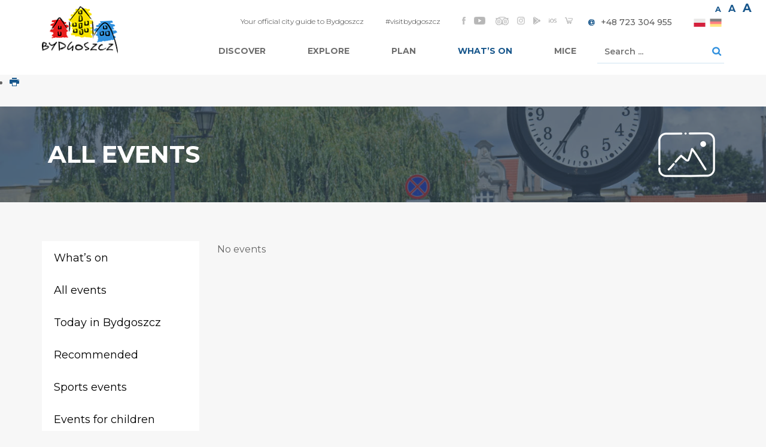

--- FILE ---
content_type: text/html; charset=utf-8
request_url: https://visitbydgoszcz.pl/en/what-s-on/all-events/eventsbyday/2021/9/1/-
body_size: 15315
content:
<!DOCTYPE html><html lang="pl-pl"><head><base href="https://visitbydgoszcz.pl/en/what-s-on/all-events/eventsbyday/2021/9/1/-" /><meta http-equiv="content-type" content="text/html; charset=utf-8" /><meta name="keywords" content="Bydgoszcz, tourism, official, visit, attractions, guides, hotels, sightseeing" /><meta name="rights" content="Turystyka Bydgoszcz, Bydgoskie Centrum Informacji" /><meta name="robots" content="noindex,nofollow" /><meta name="x-ua-compatible" content="IE=edge,chrome=1" /><meta name="description" content="Bydgoszcz, Official Tourism Website, visitbydgoszcz.pl" /><title>All events - Bydgoszcz, Official Tourism Website, visitbydgoszcz.pl</title><link href="https://visitbydgoszcz.pl/index.php?option=com_jevents&amp;task=modlatest.rss&amp;format=feed&amp;type=rss&amp;Itemid=859&amp;modid=0" rel="alternate" type="application/rss+xml" title="RSS 2.0" /><link href="https://visitbydgoszcz.pl/index.php?option=com_jevents&amp;task=modlatest.rss&amp;format=feed&amp;type=atom&amp;Itemid=859&amp;modid=0" rel="alternate" type="application/atom+xml" title="Atom 1.0" /><link href="/favicon.ico" rel="shortcut icon" type="image/vnd.microsoft.icon" /><link href="https://visitbydgoszcz.pl/en/component/search/?Itemid=859&amp;task=day.listevents&amp;year=2021&amp;month=9&amp;day=1&amp;format=opensearch" rel="search" title="Search Bydgoszcz, Official Tourism Website, visitbydgoszcz.pl" type="application/opensearchdescription+xml" /><link href="/components/com_jevents/assets/css/eventsadmin.css?3.4.48" rel="stylesheet" type="text/css" /><link href="/components/com_jevents/views/geraint/assets/css/events_css.css?3.4.48" rel="stylesheet" type="text/css" /><link href="/plugins/system/jce/css/content.css?badb4208be409b1335b815dde676300e" rel="stylesheet" type="text/css" /><link href="https://fonts.googleapis.com/css?family=Montserrat:100,200,300,300i,400,500,600,700,800,900&amp;subset=latin-ext" rel="stylesheet" type="text/css" /><link href="https://cdnjs.cloudflare.com/ajax/libs/slick-carousel/1.9.0/slick.min.css" rel="stylesheet" type="text/css" /><link rel="stylesheet" href="/media/com_jchoptimize/assets/gz/743b0d96b9df6916eba34c9c3b0609df.css" /><link href="https://visitbydgoszcz.pl/media/com_acymailing/css/module_custom.css?v=1641898137" rel="stylesheet" type="text/css" /><link href="https://visitbydgoszcz.pl/components/com_adsmanager/css/adsmanager.css" rel="stylesheet" type="text/css" /><link href="/components/com_jevents/views/geraint/assets/css/modstyle.css?3.4.48" rel="stylesheet" type="text/css" /><link rel="stylesheet" href="/media/com_jchoptimize/assets/gz/3c99dd3d59a4eae13a301c2f136a222a.css" /><link href="/modules/mod_djmegamenu/assets/css/animations.css?v=4.0.0.pro" rel="stylesheet" type="text/css" /><link href="/modules/mod_djmegamenu/mobilethemes/light/djmobilemenu.css?v=4.0.0.pro" rel="stylesheet" type="text/css" /><link href="/media/mod_falang/css/template.css" rel="stylesheet" type="text/css" /><link href="/plugins/system/gdpr/assets/css/cookieconsent.min.css" rel="stylesheet" type="text/css" /><link href="/plugins/system/gdpr/assets/css/cookieconsent.xtd.min.css" rel="stylesheet" type="text/css" /><link href="/plugins/system/gdpr/assets/css/jquery.fancybox.min.css" rel="stylesheet" type="text/css" /><style type="text/css">.dj-hideitem,li.item-868,li.item-835,li.item-836,li.item-837,li.item-838,li.item-839,li.item-844,li.item-851,li.item-852,li.item-853,li.item-854,li.item-855,li.item-856,li.item-860{display:none !important}div.mod_search88 input[type="search"]{width:auto}@media (min-width:980px){#dj-megamenu276mobile{display:none}}@media (max-width:979px){#dj-megamenu276,#dj-megamenu276sticky,#dj-megamenu276placeholder{display:none !important}}div.cc-window.cc-floating{max-width:24em}@media(max-width:639px){div.cc-window.cc-floating:not(.cc-center){max-width:none}}div.cc-window,span.cc-cookie-settings-toggler{font-size:16px}div.cc-revoke{font-size:16px}div.cc-settings-label,span.cc-cookie-settings-toggle{font-size:14px}div.cc-window.cc-banner{padding:1em 1.8em}div.cc-window.cc-floating{padding:2em 1.8em}input.cc-cookie-checkbox+span:before,input.cc-cookie-checkbox+span:after{border-radius:1px}div.cc-center,div.cc-floating,div.cc-checkbox-container,div.gdpr-fancybox-container div.fancybox-content,ul.cc-cookie-category-list li,fieldset.cc-service-list-title legend{border-radius:10px}div.cc-window a.cc-btn{border-radius:5px}div.cc-checkboxes-container input.cc-cookie-checkbox+span,fieldset.cc-cookie-list-title .gdpr_cookie_switcher label.gdpr_onoffswitch-label{border-radius:15px}div.cc-checkboxes-container input.cc-cookie-checkbox+span::before{border-radius:10px;height:14px;bottom:2px;width:14px}fieldset.cc-cookie-list-title .gdpr_cookie_switcher span.gdpr_onoffswitch-switch{border-radius:10px;height:14px;top:2px;right:3px}fieldset.cc-cookie-list-title .gdpr_onoffswitchcookie.gdpr_cookie_switcher.disabled .gdpr_onoffswitch-switch{right:25px}div.cc-checkboxes-container input.cc-cookie-checkbox:checked+span::before{left:8px}div.cc-checkboxes-container input.cc-cookie-checkbox+span::before{left:3px}</style> <script type="application/json" class="joomla-script-options new">{"csrf.token":"cef860dfa0b93a29d7ae924ee617f553","system.paths":{"root":"","base":""}}</script> <!--[if lt IE 9]><script src="/media/system/js/html5fallback.js?75ba691d131b79bf8a7a7bfdc8d0ab61" type="text/javascript"></script><![endif]--><link rel="alternate" href="https://visitbydgoszcz.pl/pl/dzieje-sie/wszystkie-wydarzenia" hreflang="pl" /><link rel="alternate" href="https://visitbydgoszcz.pl/pl/dzieje-sie/wszystkie-wydarzenia" hreflang="x-default" /><link rel="alternate" href="https://visitbydgoszcz.pl/en/what-s-on/all-events" hreflang="en" /><meta content="width=device-width, initial-scale=1, shrink-to-fit=no" name="viewport"><!--[if lte IE 8]>
		<script src="http://html5shim.googlecode.com/svn/trunk/html5.js"></script>
			<![endif]--> <script src="/media/com_jchoptimize/assets/gz/6e8e567574e8cfa82768d95760ea57a5.js"></script> <script src="https://visitbydgoszcz.pl/media/juloalib/js/noconflict.js" type="text/javascript"></script> <script src="/media/com_jchoptimize/assets/gz/abf503295b3b21ae7b95abb24fd39b4a.js"></script> <script src="/components/com_jevents/assets/js/jQnc.js?3.4.48" type="text/javascript"></script> <script src="/components/com_jevents/assets/js/view_detailJQ.js?3.4.48" type="text/javascript"></script> <script src="https://cdnjs.cloudflare.com/ajax/libs/slick-carousel/1.9.0/slick.min.js" type="text/javascript"></script> <script src="/media/com_jchoptimize/assets/gz/1ec93f9bb8dbe3db6568d790ce1c77ce.js"></script> <script src="https://kit.fontawesome.com/99cdf9e162.js" type="text/javascript"></script> <script src="https://visitbydgoszcz.pl/media/com_acymailing/js/acymailing_module.js?v=5104" type="text/javascript" async="async"></script> <script type="text/javascript">checkJQ();var display=7;jQuery(document).ready(function($){var show=false;$("#customFixed .dismiss").on("click",function(e){e.preventDefault();$("#customFixed").hide();});if(display>0){if(getCookie("customFixed")==1){show=false;}else{setCookie("customFixed",1,display);}}
if(show){$("#customFixed").show();}});function setCookie(cname,cvalue,exdays){var d=new Date();d.setTime(d.getTime()+(exdays*24*60*60*1000));var expires="expires="+d.toUTCString();document.cookie=cname+"="+cvalue+";"+expires+";path=/";}
function getCookie(cname){var name=cname+"=";var decodedCookie=decodeURIComponent(document.cookie);var ca=decodedCookie.split(';');for(var i=0;i<ca.length;i++){var c=ca[i];while(c.charAt(0)==' '){c=c.substring(1);}
if(c.indexOf(name)==0){return c.substring(name.length,c.length);}}
return"";}
if(typeof acymailingModule=='undefined'){var acymailingModule=[];}
acymailingModule['emailRegex']=/^[a-z0-9!#$%&\'*+\/=?^_`{|}~-]+(?:\.[a-z0-9!#$%&\'*+\/=?^_`{|}~-]+)*\@([a-z0-9-]+\.)+[a-z0-9]{2,10}$/i;acymailingModule['NAMECAPTION']='Name';acymailingModule['NAME_MISSING']='Please enter your name';acymailingModule['EMAILCAPTION']='E-mail';acymailingModule['VALID_EMAIL']='Please enter a valid e-mail address';acymailingModule['ACCEPT_TERMS']='Please check the Terms and Conditions';acymailingModule['CAPTCHA_MISSING']='The captcha is invalid, please try again';acymailingModule['NO_LIST_SELECTED']='Please select the lists you want to subscribe to';function fetchMoreLatestEvents(modid,direction)
{jQuery.ajax({type:'POST',dataType:'json',url:"https://visitbydgoszcz.pl/index.php?option=com_jevents&ttoption=com_jevents&typeaheadtask=gwejson&file=fetchlatestevents&path=module&folder=mod_jevents_latest&token=cef860dfa0b93a29d7ae924ee617f553",data:{'json':JSON.stringify({'modid':modid,'direction':direction})},contentType:"application/x-www-form-urlencoded; charset=utf-8",scriptCharset:"utf-8"}).done(function(data){jQuery("#mod_events_latest_"+modid+"_data").replaceWith(data.html);try{document.getElementById("mod_events_latest_"+modid+"_data").parentNode.scrollIntoView({block:"start",behavior:"smooth"});}
catch(e){}}).fail(function(x){alert('fail '+x);});}
(function(){var cb=function(){var add=function(css,id){if(document.getElementById(id))return;var l=document.createElement('link');l.rel='stylesheet';l.id=id;l.href=css;var h=document.getElementsByTagName('head')[0];h.appendChild(l);}
add('/media/djextensions/css/animate.min.css','animate_min_css');add('/media/djextensions/css/animate.ext.css','animate_ext_css');};var raf=requestAnimationFrame||mozRequestAnimationFrame||webkitRequestAnimationFrame||msRequestAnimationFrame;if(raf)raf(cb);else window.addEventListener('load',cb);})();var gdprConfigurationOptions={complianceType:'opt-out',cookieConsentLifetime:365,cookieConsentSamesitePolicy:'',cookieConsentSecure:0,disableFirstReload:1,blockJoomlaSessionCookie:1,blockExternalCookiesDomains:1,externalAdvancedBlockingModeCustomAttribute:'',allowedCookies:'',blockCookieDefine:1,autoAcceptOnNextPage:0,revokable:1,lawByCountry:0,checkboxLawByCountry:0,blockPrivacyPolicy:0,cacheGeolocationCountry:1,countryAcceptReloadTimeout:1000,usaCCPARegions:null,dismissOnScroll:0,dismissOnTimeout:0,containerSelector:'html',hideOnMobileDevices:0,autoFloatingOnMobile:1,autoFloatingOnMobileThreshold:1024,autoRedirectOnDecline:0,autoRedirectOnDeclineLink:'',showReloadMsg:0,showReloadMsgText:'Zachowuję zmiany i przeładowuję stronę',defaultClosedToolbar:0,toolbarLayout:'basic-close-header',toolbarTheme:'edgeless',toolbarButtonsTheme:'decline_first',revocableToolbarTheme:'basic',toolbarPosition:'center',toolbarCenterTheme:'extended',revokePosition:'revoke-bottom',toolbarPositionmentType:1,positionCenterSimpleBackdrop:1,positionCenterBlurEffect:0,preventPageScrolling:1,popupEffect:'fade',popupBackground:'#ffffff',popupText:'#545454',popupLink:'#545454',buttonBackground:'#337ab7',buttonBorder:'#000000',buttonText:'#ffffff',highlightOpacity:'100',highlightBackground:'#ffffff',highlightBorder:'#000000',highlightText:'#000000',highlightDismissBackground:'#333333',highlightDismissBorder:'#ffffff',highlightDismissText:'#ffffff',hideRevokableButton:0,hideRevokableButtonOnscroll:0,customRevokableButton:0,customRevokableButtonAction:0,headerText:'Cookies used on the website!',messageText:'This website uses cookies to ensure you get the best experience on our website.',denyMessageEnabled:0,denyMessage:'<address>Odrzuciłeś zgodę na wykorzystywanie plików cookie. Rozważ umożliwienie wykorzystywania plików cookie, w celu najlepszego użytkowania strony.&nbsp;</address>',placeholderBlockedResources:0,placeholderBlockedResourcesAction:'accept',placeholderBlockedResourcesText:'You must accept cookies and reload the page to view this content',placeholderIndividualBlockedResourcesText:'You must accept cookies from {domain} and reload the page to view this content',placeholderIndividualBlockedResourcesAction:0,placeholderOnpageUnlock:0,scriptsOnpageUnlock:0,dismissText:'Rozumiem',allowText:'Allow cookies',denyText:'Decline',cookiePolicyLinkText:'Cookie policy',cookiePolicyLink:'https://visitbydgoszcz.pl/pl/polityka-prywatnosci',cookiePolicyRevocableTabText:'Cookie policy',privacyPolicyLinkText:'Privacy policy',privacyPolicyLink:'https://visitbydgoszcz.pl/pl/polityka-prywatnosci',enableGdprBulkConsent:0,enableCustomScriptExecGeneric:0,customScriptExecGeneric:'',categoriesCheckboxTemplate:'cc-checkboxes-filled',toggleCookieSettings:1,toggleCookieSettingsText:'<span class="cc-cookie-settings-toggle">Settings <span class="cc-cookie-settings-toggler">&#x25EE;</span></span>',toggleCookieSettingsButtonBackground:'#fffcfc',toggleCookieSettingsButtonBorder:'#000000',toggleCookieSettingsButtonText:'#000000',showLinks:1,blankLinks:'_blank',autoOpenPrivacyPolicy:0,openAlwaysDeclined:1,cookieSettingsLabel:'Cookie settings',cookieSettingsDesc:'Wybierz, które Cookies chcesz wyłączyć.',cookieCategory1Enable:1,cookieCategory1Name:'Necessary',cookieCategory1Locked:1,cookieCategory2Enable:1,cookieCategory2Name:'Website settings',cookieCategory2Locked:0,cookieCategory3Enable:1,cookieCategory3Name:'Statistics',cookieCategory3Locked:0,cookieCategory4Enable:0,cookieCategory4Name:'Marketing',cookieCategory4Locked:0,cookieCategoriesDescriptions:{categoryReadMore:'Show details',cat1:'Necessary cookies help make a website usable by enabling basic functions like page navigation and access to secure areas of the website. The website cannot function properly without these cookies.',cat2:'Preference cookies enable a website to remember information that changes the way the website behaves or looks, like your preferred language or the region that you are in.',cat3:'Statistic cookies help website owners to understand how visitors interact with websites by collecting and reporting information anonymously.',cat4:'<p>Marketing cookies are used to track visitors across websites. The intention is to display ads that are relevant and engaging for the individual user and thereby more valuable for publishers and third party advertisers.</p>'},alwaysReloadAfterCategoriesChange:0,preserveLockedCategories:0,reloadOnfirstDeclineall:1,trackExistingCheckboxSelectors:'',trackExistingCheckboxConsentLogsFormfields:'name,email,subject,message',allowallShowbutton:0,allowallText:'Pozwól na wszystkie',allowallButtonBackground:'#337ab7',allowallButtonBorder:'#030000',allowallButtonText:'#000000',allowallButtonTimingAjax:'fast',includeAcceptButton:0,trackConsentDate:0,optoutIndividualResources:0,blockIndividualResourcesServerside:0,allowallIndividualResources:1,blockLocalStorage:0,blockSessionStorage:0,externalAdvancedBlockingModeTags:'iframe,script,img,source,link',enableCustomScriptExecCategory1:0,customScriptExecCategory1:'',enableCustomScriptExecCategory2:0,customScriptExecCategory2:'',enableCustomScriptExecCategory3:0,customScriptExecCategory3:'',enableCustomScriptExecCategory4:0,customScriptExecCategory4:'',debugMode:0};var gdpr_ajax_livesite='https://visitbydgoszcz.pl/';var gdpr_enable_log_cookie_consent=1;var gdprUseCookieCategories=1;var gdpr_ajaxendpoint_cookie_category_desc='https://visitbydgoszcz.pl/index.php?option=com_gdpr&task=user.getCookieCategoryDescription&format=raw&lang=en';var gdprCookieCategoryDisabled4=1;var gdprJSessCook='816758a08bf04267be2e09fcbbaf0f11';var gdprJSessVal='b8b92a3f3644ae341bebd75da11bb8cf';var gdprJAdminSessCook='5d65322e853aada9a39fe836638d9a9b';var gdprPropagateCategoriesSession=1;var gdprAlwaysPropagateCategoriesSession=1;var gdprFancyboxWidth=700;var gdprFancyboxHeight=800;var gdprCloseText='Close';</script> <script src="/modules/mod_djmegamenu/assets/js/jquery.djmegamenu.js?v=4.0.0.pro" type="text/javascript" defer="defer"></script> <script src="/modules/mod_djmegamenu/assets/js/jquery.djmobilemenu.js?v=4.0.0.pro" type="text/javascript" defer="defer"></script> <script src="/plugins/system/gdpr/assets/js/jquery.fancybox.min.js" type="text/javascript" defer="defer"></script> <script src="/plugins/system/gdpr/assets/js/cookieconsent.min.js" type="text/javascript" defer="defer"></script> <script src="/plugins/system/gdpr/assets/js/init.js" type="text/javascript" defer="defer"></script> </head><body><div class="dj-offcanvas-wrapper"><div class="dj-offcanvas-pusher"><div class="dj-offcanvas-pusher-in"> <script async src="https://www.googletagmanager.com/gtag/js?id=G-5ZRVK32BMJ"></script> <script>window.dataLayer=window.dataLayer||[];function gtag(){dataLayer.push(arguments);}gtag('js',new Date());gtag('config','G-5ZRVK32BMJ');</script> <script>(function(i,s,o,g,r,a,m){i['GoogleAnalyticsObject']=r;i[r]=i[r]||function(){(i[r].q=i[r].q||[]).push(arguments)},i[r].l=1*new Date();a=s.createElement(o),m=s.getElementsByTagName(o)[0];a.async=1;a.src=g;m.parentNode.insertBefore(a,m)})(window,document,'script','//www.google-analytics.com/analytics.js','__gaTracker');__gaTracker('create','UA-8966516-16','auto');__gaTracker('send','pageview');</script> <a class="sr-only sr-only-focusable" href="#main">Przejdź do treści</a> <div id="wrap"> <header><div class="site-wcga"><ul> <li class="site-wcga__item"><a href="#" id="highContrast" title="Zmiana kontrastu" aria-label="Zmiana kontrastu" class="site-wcga__link"><i class="fa fa-adjust"></i></a></li> <li class="site-wcga__item"> <a href="#" id="normalLetters" aria-label="Normal text size" title="Standardowa wielkość czcionki" class="link-letter link-letter--normal">a</a> <a href="#" id="mediumLetters" aria-label="Średnia wielkość czcionki" title="Średnia wielkość czcionki" class="link-letter link-letter--medium">a</a> <a href="#" id="largeLetters" aria-label="Duża wielkość czcionki" title="Duża wielkość czcionki" class="link-letter link-letter--large">a</a> </li> </ul> </div><div class="header-box"><div class="container"> <a href="/" class="logo"><img src="/templates/bci/images/logo.png" alt="Logo BCI"/></a> <img class="ebd" src="/" alt=""> <div class="header-content"><div class="h-top clearfix top-wrap"><div class="float-right"><div class="mobile-wrap-top visible-lg clearfix"><div class="custom hidden-phone float-left" ><div class="h-txt">Your official city guide to Bydgoszcz</div><div class="h-txt">#visitbydgoszcz</div></div><div class="h-txt"><div class="social-box"><div class="custom" ><p><a href="https://www.facebook.com/BydgoskieCentrumInformacji"><img src="/images/ikony_social/fb.png" alt="facebook" /></a> <a href="https://www.youtube.com/channel/UCP9CKZiSHYWoF58god6OnQQ"><img src="/images/ikony_social/youtube2.png" alt="youtube" /></a>&nbsp; <a href="https://www.tripadvisor.com/Attraction_Review-g274823-d3213983-Reviews-Bydgoszcz_Tourist_Information_Centre-Bydgoszcz_Kuyavia_Pomerania_Province_Central.html"><img src="/images/ikony_social/trip.png" alt="tripadvisor" width="22" height="14" /></a> <a href="https://www.instagram.com/visitbydgoszcz/"><img src="/images/ikony_social/instagram-1.png" alt="instagram 1" width="13" height="13" /></a> <a href="https://play.google.com/store/apps/details?id=pl.amistad.treespot.bydgoszcz"><img src="/images/ikony_social/play.png" alt="google play" /></a> <a href="https://itunes.apple.com/pl/app/bydgoszcz-mobilny-przewodnik/id1032331922?mt=8"><img src="/images/ikony_social/ios.png" alt="ios" /></a>&nbsp;<a href="https://sklep.visitbydgoszcz.pl/"><img title="Sklep z bydgoskimi pamiątkami" src="/images/ikony_social/sklep1.png" alt="Sklep z bydgoskimi pamiątkami" /></a></p></div></div></div></div><div class="mobile-wrap-bottom clearfix"><div class="h-txt"><div class="custom" ><p><strong><a href="mailto:info@visitbydgoszcz.pl">@&nbsp;</a> &nbsp;</strong><a href="tel:+48723304955" class="phone">+48 723 304 955</a></p></div></div><div class="h-txt"><div class="mod-languages "><ul class="lang-inline"> <li class="" dir="ltr"> <a href="/pl/dzieje-sie/wszystkie-wydarzenia"> <span>pl</span> <img src="/media/mod_falang/images/pl.png" alt="Polski" title="Polski" /> </a> </li> <li class="" dir="ltr"> <img src="/media/mod_falang/images/de.png" alt="Deutsch" title="Deutsch" style="opacity:0.5" /> </li> </ul> </div> </div> </div> </div> </div><div class="h-bottom"><ul id="dj-megamenu276" class="dj-megamenu dj-megamenu-override horizontalMenu " data-options='{"wrap":null,"animIn":"fadeInUp","animOut":"zoomOut","animSpeed":"normal","openDelay":"250","closeDelay":"500","event":"mouseenter","fixed":"0","offset":"0","theme":"override","direction":"ltr","wcag":"1"}' data-trigger="979"> <li class="dj-up itemid418 first"><a class="dj-up_a  " href="/en/" title="Bydgoszcz Tourism Official Website - Your Travel Guide to Bydgoszcz" ><span >Home</span></a></li><li class="dj-up itemid404 fullsub parent"><a class="dj-up_a  hmenu dj-subcol-no-img" href="/en/discover" title="Discover Bydgoszcz" ><span class="dj-drop" >Discover<em class="arrow" aria-hidden="true"></em></span></a><div class="dj-subwrap  multiple_cols subcols4" style="width: 100%;"><div class="dj-subwrap-in" style="width: 100%;"><div class="dj-subcol hmenu dj-subcol-no-img" style="width:75%"><ul class="dj-submenu"><li class="itemid416 first"><a class=" hmenu dj-subcol-no-img" href="/en/discover/general-information" title="Bydgoszcz, General Information" >General information</a></li></ul></div><div class="dj-subcol hmenu dj-subcol-no-img" style="width:25%"><ul class="dj-submenu"><li class="itemid554 first"><a class=" hmenu dj-subcol-no-img" href="/en/discover/bydgoszcz-surroundings" title="Bydgoszcz Surroundings" >Bydgoszcz surroundings</a></li></ul></div><div class="djsubrow_separator"></div><div class="dj-subcol dj-subcol-no-img" style="width:25%"><ul class="dj-submenu"><li class="itemid851 first separator withmodule"><div class="modules-wrap"><div class="custom" ><ul> <li><a href="/en/discover/general-information" hreflang="en">General information</a></li> <li><a href="/en/discover/1477-history" hreflang="en">The history of Bydgoszcz</a></li> <li><a href="/en/discover/2387-bydgoszcz-specialties" hreflang="en">Bydgoszcz specialties</a></li> <li><a href="/en/discover/2385-culture" hreflang="en">City ​​of culture</a></li> <li><a href="/en/discover/curiosities">Bydgoszcz curiosities</a></li> <li>&nbsp;</li> <li>&nbsp;</li> <li><strong><span style="font-size: 12pt;"><a href="/en/discover/3038-leaflets-bydgoszcz-poland" hreflang="en">Download</a><br /></span></strong></li> </ul></div></div></li></ul></div><div class="dj-subcol dj-subcol-no-img" style="width:75%"><ul class="dj-submenu"><li class="itemid852 first separator withmodule"><div class="modules-wrap"><ul class="category-module"> <li><figure> <a class="mod-articles-category-title " href="/en/discover/news/3882-bydgoszcz-a-travellers-choice-for-2019"><img src="/images/cache/9b52d215002d24efe1c1fc83711b3bde_w340_h170_cp.jpg" alt="" /></a> </figure> <a class="mod-articles-category-title " href="/en/discover/news/3882-bydgoszcz-a-travellers-choice-for-2019">Bydgoszcz, a Travellers' Choice for 2019</a> </li> <li><figure> <a class="mod-articles-category-title " href="/en/what-s-on/major-events-in-2025-in-bydgoszcz"><img src="/images/cache/47ceb9ea92d23e795df3d7ade85ce8d0_w340_h170_cp.jpg" alt="" /></a> </figure> <a class="mod-articles-category-title " href="/en/what-s-on/major-events-in-2025-in-bydgoszcz">Major events in Bydgoszcz in 2026</a> </li> </ul><ul class="category-module"> <li><figure> <a class="mod-articles-category-title " href="/en/discover/bydgoszcz-surroundings/3733-collection-of-antique-pianos"><img src="/images/cache/8a7274f3d518b32ccc556fc0c22943b5_w340_h170_cp.jpg" alt="" /></a> </figure> <a class="mod-articles-category-title " href="/en/discover/bydgoszcz-surroundings/3733-collection-of-antique-pianos">Collection of Antique Pianos</a> </li> </ul> </div></li></ul></div><div style="clear:both;height:0"></div></div></div></li><li class="dj-up itemid405 fullsub parent"><a class="dj-up_a  " href="/en/explore" title="Explore Bydgoszcz &amp; plan your trip with our travel guide" ><span class="dj-drop" >Explore<em class="arrow" aria-hidden="true"></em></span></a><div class="dj-subwrap  multiple_cols subcols8" style="width: 100%;"><div class="dj-subwrap-in" style="width: 100%;"><div class="dj-subcol " style="width:25%"><ul class="dj-submenu"><li class="itemid411 first withmodule"><a href="/en/explore/what-to-see" title="What to see in Bydgoszcz - tourist attractions" >What to see</a><div class="modules-wrap"><ul class="category-module mod-list"> <li> <a class="mod-articles-category-title " href="/en/explore/what-to-see/4192-rother-s-mills">Rother's Mills</a> </li> <li> <a class="mod-articles-category-title " href="/en/explore/what-to-see/1393-bydgoszcz-cathedral">Bydgoszcz Cathedral</a> </li> <li> <a class="mod-articles-category-title " href="/en/explore/what-to-see/1413-mill-island-in-bydgoszcz">Mill Island </a> </li> <li> <a class="mod-articles-category-title " href="/en/explore/what-to-see/2558-man-crossing-the-river">"Man crossing the River" </a> </li> </ul> </div></li></ul></div><div class="dj-subcol " style="width:25%"><ul class="dj-submenu"><li class="itemid412 first withmodule"><a href="/en/explore/what-to-do" title="What to do while in Bydgoszcz - tourist attractions" >What to do</a><div class="modules-wrap"><ul class="category-module mod-list"> <li> <a class="mod-articles-category-title " href="/en/explore/what-to-do/4215-one-day-in-bydgoszcz">One day in Bydgoszcz</a> </li> <li> <a class="mod-articles-category-title " href="/en/weekend-in-bydgoszcz">Visit Bydgoszcz for the weekend!</a> </li> <li> <a class="mod-articles-category-title " href="/en/explore/what-to-do/3897-tourist-attractions-by-the-river">Tourist attractions by the river</a> </li> <li> <a class="mod-articles-category-title " href="/en/explore/what-to-do/2522-exploseum">Learn about the “explosive” history of Bydgoszcz</a> </li> </ul> </div></li></ul></div><div class="dj-subcol " style="width:25%"><ul class="dj-submenu"><li class="itemid415 first withmodule"><a href="/en/explore/attractions-for-children" title="Bydgoszcz, Tourist Attractions for Children" >Attractions for children</a><div class="modules-wrap"><ul class="category-module mod-list"> <li> <a class="mod-articles-category-title " href="/en/explore/attractions-for-children/3693-tourist-attractions-for-children">Tourist attractions for children</a> </li> <li> <a class="mod-articles-category-title " href="/en/explore/attractions-for-children/2500-the-polish-fauna-garden">Zoological Garden</a> </li> <li> <a class="mod-articles-category-title " href="/en/explore/attractions-for-children/2495-lunapark">Entertainment Park</a> </li> <li> <a class="mod-articles-category-title " href="/en/explore/attractions-for-children/2493-lost">The Lost World</a> </li> </ul> </div></li></ul></div><div class="dj-subcol " style="width:25%"><ul class="dj-submenu"><li class="itemid413 first withmodule"><a href="/en/explore/visitor-itineraries" title="Bydgoszcz Visitor Itineraries - tourist routes" >Visitor itineraries</a><div class="modules-wrap"><ul class="category-module mod-list"> <li> <a class="mod-articles-category-title " href="/en/explore/visitor-itineraries/1431-see-the-old-town">See the Old Town</a> </li> <li> <a class="mod-articles-category-title " href="/en/explore/visitor-itineraries/1433-city-centre">Around the City Centre </a> </li> <li> <a class="mod-articles-category-title " href="/en/explore/visitor-itineraries/4159-the-old-polish-bydgoszcz">The Old Polish Bydgoszcz</a> </li> <li> <a class="mod-articles-category-title " href="/en/explore/visitor-itineraries/4160-bydgoszcz-as-klein-berlin">Bydgoszcz as „Klein Berlin”</a> </li> </ul> </div></li></ul></div><div class="djsubrow_separator"></div><div class="dj-subcol " style="width:25%"><ul class="dj-submenu"><li class="itemid853 first separator withmodule"><div class="modules-wrap"><ul class="category-module"> <li><figure> <a class="mod-articles-category-title " href="/en/explore/what-to-see/2580-wolności-square"><img src="/images/cache/6d09e64aca0cb691528758dabf8329d2_w340_h170_cp.jpg" alt="" /></a> </figure> <a class="mod-articles-category-title " href="/en/explore/what-to-see/2580-wolności-square">Wolności Square</a> </li> </ul> </div></li></ul></div><div class="dj-subcol " style="width:25%"><ul class="dj-submenu"><li class="itemid854 first separator withmodule"><div class="modules-wrap"><ul class="category-module"> <li><figure> <a class="mod-articles-category-title " href="/en/explore/what-to-do/3690-escape-room-phenomenon-of-a-secretful-place-2"><img src="/images/cache/eaba6683b7a0a02c1abbbfd9f1ddd5ae_w340_h170_cp.jpg" alt="" /></a> </figure> <a class="mod-articles-category-title " href="/en/explore/what-to-do/3690-escape-room-phenomenon-of-a-secretful-place-2">Escape room – phenomenon of a secretful place</a> </li> </ul> </div></li></ul></div><div class="dj-subcol " style="width:25%"><ul class="dj-submenu"><li class="itemid855 first separator withmodule"><div class="modules-wrap"><ul class="category-module"> <li><figure> <a class="mod-articles-category-title " href="/en/explore/attractions-for-children/2493-lost"><img src="/images/cache/29931cf8e88a15b98d11902eab0a3448_w340_h170_cp.jpg" alt="" /></a> </figure> <a class="mod-articles-category-title " href="/en/explore/attractions-for-children/2493-lost">The Lost World</a> </li> </ul> </div></li></ul></div><div class="dj-subcol " style="width:25%"><ul class="dj-submenu"><li class="itemid856 first separator withmodule"><div class="modules-wrap"><ul class="category-module"> <li><figure> <a class="mod-articles-category-title " href="/en/explore/visitor-itineraries/4328-art-nouveau-in-bydgoszcz"><img src="/images/cache/ef5704ff70a2a8c4385aa5badb340ba7_w340_h170_cp.jpg" alt="Tenement house at 10 Libelta Street in Bydgoszcz" /></a> </figure> <a class="mod-articles-category-title " href="/en/explore/visitor-itineraries/4328-art-nouveau-in-bydgoszcz">Art Nouveau in Bydgoszcz </a> </li> </ul> </div></li></ul></div><div style="clear:both;height:0"></div></div></div></li><li class="dj-up itemid407 fullsub parent"><a class="dj-up_a  " href="/en/plan" title="Plan your trip to Bydgoszcz" ><span class="dj-drop" >Plan<em class="arrow" aria-hidden="true"></em></span></a><div class="dj-subwrap  multiple_cols subcols4" style="width: 100%;"><div class="dj-subwrap-in" style="width: 100%;"><div class="dj-subcol " style="width:25%"><ul class="dj-submenu"><li class="itemid857 first separator withmodule"><a tabindex="0">Plan your stay</a><div class="modules-wrap"><div class="custom" ><ul> <li><a href="/en/plan/getting-here">Getting here</a></li> <li><a href="/en/plan/moving-around">Getting around</a></li> <li><a href="/en/places/46-transport">Parking &amp; transport</a></li> <li><a href="/en/places/100-informacja-turystyczna/535-bydgoskie-centrum-informacji">Tourist Information</a></li> <li><a href="/en/places">All places</a></li> </ul></div></div></li></ul></div><div class="dj-subcol " style="width:25%"><ul class="dj-submenu"><li class="itemid858 first separator withmodule"><a tabindex="0">Tourist attractions</a><div class="modules-wrap"><div class="custom" ><ul> <li><a href="/en/places/118-top15">TOP 15</a></li> <li><a href="/en/places/88-muzea-i-galerie">Museums &amp; Galleries</a></li> <li><a href="/en/places/90-zabytkowe-koscioly">Historic churches</a></li> <li><a href="/en/places/116-zabytki-hydrotechniki">Hydrotechnical sites</a></li> <li><a href="/en/places/58-dla-dzieci">For children</a></li> <li><a href="/en/places/41-murale">Street art</a></li> <li><a href="/en/places/89-parki-i-pomniki-przyrody">Parks &amp; gardens</a></li> </ul></div></div></li></ul></div><div class="dj-subcol " style="width:25%"><ul class="dj-submenu"><li class="itemid452 first withmodule"><a href="/en/places/1-noclegi" title="Hotels in Bydgoszcz, Accomodation" >Where to sleep</a><div class="modules-wrap"><div class="juloawrapper"><div class='row-fluid adsmanager_box_module_2'><table class='table table-striped' width="100%"> <tr align="center"> <td><div class='text-center'><a href='/en/places/103-hotele/1071-hotel-best-inn?rootid=1'><img src='/images/cache/6b5216655d318546634ed8a83183ee13_w340_h170_cp.jpg' alt="Hotel Best Inn " border='0' /></a></div><h4 class='text-center no-margin-top'><a href='/en/places/103-hotele/1071-hotel-best-inn?rootid=1'>Hotel Best Inn </a><span class='adsmanager-cat'>(Accommodation / Hotels***)</span></h4></td> </tr> </table> </div> </div></div></li></ul></div><div class="dj-subcol " style="width:25%"><ul class="dj-submenu"><li class="itemid453 first withmodule"><a href="/en/places/125-gastronomia" title="Restaurants in Bydgoszcz" >Where to eat</a><div class="modules-wrap"><div class="juloawrapper"><div class='row-fluid adsmanager_box_module_2'><table class='table table-striped' width="100%"> <tr align="center"> <td><div class='text-center'><a href='/en/places/104-kuchnia-europejska/346-bolero-holiday-inn?rootid=125'><img src='/images/cache/e7596a5ddb0acdc5b1314258e80f39b1_w340_h170_cp.jpg' alt="Bolero (Holiday Inn)" border='0' /></a></div><h4 class='text-center no-margin-top'><a href='/en/places/104-kuchnia-europejska/346-bolero-holiday-inn?rootid=125'>Bolero (Holiday Inn)</a></h4></td> </tr> </table> </div> </div></div></li></ul></div><div style="clear:both;height:0"></div></div></div></li><li class="dj-up itemid409 active fullsub parent"><a class="dj-up_a active dj-subcol-happens" href="/en/what-s-on" title="What's on in Bydgoszcz - Events Calendar" ><span class="dj-drop" >What’s on<em class="arrow" aria-hidden="true"></em></span></a><div class="dj-subwrap  multiple_cols subcols6" style="width: 100%;"><div class="dj-subwrap-in" style="width: 100%;"><div class="dj-subcol dj-subcol-happens" style="width:25%"><ul class="dj-submenu"><li class="itemid859 first current active"><a class="active dj-subcol-happens" href="/en/what-s-on/all-events" >All events</a></li></ul></div><div class="dj-subcol dj-subcol-happens" style="width:25%"><ul class="dj-submenu"><li class="itemid459 first"><a class=" dj-subcol-happens" href="/en/what-s-on/today-in-bydgoszcz" >Today in Bydgoszcz</a></li></ul></div><div class="dj-subcol dj-subcol-happens" style="width:25%"><ul class="dj-submenu"><li class="itemid458 first"><a class=" dj-subcol-happens" href="/en/what-s-on/annual-events" title="Annual Events in Bydgoszcz" >Annual Events</a></li></ul></div><div class="dj-subcol dj-subcol-happens" style="width:25%"><ul class="dj-submenu"><li class="itemid464 first"><a class=" dj-subcol-happens" href="/en/what-s-on/current-exhibitions" title="Current exhibitions in Bydgoszcz" >Current exhibitions</a></li></ul></div><div class="djsubrow_separator"></div><div class="dj-subcol " style="width:25%"><ul class="dj-submenu"><li class="itemid748 first"><a href="/en/what-s-on/recommended" >Recommended</a></li><li class="itemid867"><a href="/en/what-s-on/major-events-in-2025-in-bydgoszcz" title="Major events in 2025 in Bydgoszcz" >Major events in 2025</a></li><li class="itemid460"><a href="/en/what-s-on/2013-12-05-13-55-30" title="Sports events in Bydgoszcz" >Sports events</a></li><li class="itemid461"><a href="/en/what-s-on/events-for-children" >Events for children</a></li><li class="itemid462"><a href="/en/what-s-on/cultural-events" title="Cultural events in Bydgoszcz" >Cultural events</a></li><li class="itemid463"><a href="/en/what-s-on/other-events" >Other events</a></li></ul></div><div class="dj-subcol " style="width:75%"><ul class="dj-submenu"><li class="itemid860 first separator withmodule"><div class="modules-wrap"><ul><li><div class="c-box-1 c-box-1b"><div class="cwrapper"> <a href="/en/what-s-on/all-events/eventdetail/11896298/156/106-rocznica-powrotu-bydgoszczy-do-polski-uroczystosci-na-starym-rynku-z-ceremonialem-wojskowym"><figure> <img src="/images/cache/464106de0c08bc2b72717bb55c465367_w314_h150_cp.jpg" alt="" /> </figure><div class="description"><div class="date date-1"><strong><span class="mod_events_latest_date">20.01.2026</span></strong> </div><h3>106. rocznica powrotu Bydgoszczy do Polski - uroczystości na Starym Rynku z ceremoniałem wojskowym</h3></div></a> </div></div></li><li><div class="c-box-1 c-box-1b"><div class="cwrapper"> <a href="/en/what-s-on/all-events/eventdetail/11895555/156/enea-bydgoszcz-triathlon-pod-dachem"><figure> <img src="/images/cache/3564776b104e955d17b84b7165273256_w314_h150_cp.jpg" alt="" /> </figure><div class="description"><div class="date date-1"><strong><span class="mod_events_latest_date">24.01.2026</span></strong> </div><h3>Enea Bydgoszcz Triathlon POD DACHEM</h3></div></a> </div></div></li><li><div class="c-box-1 c-box-1b"><div class="cwrapper"> <a href="/en/what-s-on/all-events/eventdetail/11896133/156/34-final-wielkiej-orkiestry-swiatecznej-pomocy"><figure> <img src="/images/cache/6516ef4c9a147306957d412f77b7ba2b_w314_h150_cp.jpg" alt="" /> </figure><div class="description"><div class="date date-1"><strong><span class="mod_events_latest_date">25.01.2026</span></strong> </div><h3>34. Finał Wielkiej Orkiestry Świątecznej Pomocy</h3></div></a> </div></div></li></ul></div></li></ul></div><div style="clear:both;height:0"></div></div></div></li><li class="dj-up itemid308 fullsub parent"><a class="dj-up_a  " href="/en/convention-bureau-mice-bydgoszcz" title="Bydgoszcz Convention Bureau" ><span class="dj-drop" >MICE<em class="arrow" aria-hidden="true"></em></span></a><div class="dj-subwrap  multiple_cols subcols4" style="width: 100%;"><div class="dj-subwrap-in" style="width: 100%;"><div class="dj-subcol " style="width:25%"><ul class="dj-submenu"><li class="itemid1106 first withmodule"><a class=" hmenu dj-subcol-no-img" href="/en/convention-bureau-mice-bydgoszcz/why-should-you-choose-bydgoszcz-for-your-next-event" title="why should you choose Bydgoszcz for your next event | Bydgoszcz Convention Bureau" >Why Bydgoszcz</a><div class="modules-wrap"><div class="custom" ><ul> <li><a href="/en/convention-bureau-mice-bydgoszcz/4031-mice-download" hreflang="pl">MICE catalogue</a></li> <li><a href="/en/places/145-obiekty-targowe">Trade fair venues</a></li> <li><a href="/en/places/138-obiekty-konferencyjne">Conference veues</a></li> <li><a href="/en/places/139-unique-venues">Unique venues</a></li> <li><a href="/pl/convention-bureau-bydgoszcz/bcb-bydgoszcz/152-convention-bureau-bydgoszcz" hreflang="pl">Convention bureau Bydgoszcz</a></li> </ul></div></div></li></ul></div><div class="dj-subcol " style="width:25%"><ul class="dj-submenu"><li class="itemid1107 first withmodule"><a href="/en/places/140-branza-spotkan" title="Event venues in Bydgoszczy" >Choose your venue</a><div class="modules-wrap"><div class="juloawrapper"><div class='row-fluid adsmanager_box_module_2'><table class='table table-striped' width="100%"> <tr align="center"> <td><div class='text-center'><a href='/en/places/139-unique-venues/1114-barka-lemara?rootid=140'><img src='/images/cache/e45d183123bcb5299651eeb7412233e0_w340_h170_cp.jpg' alt="Lemara Barge" border='0' /></a></div><h4 class='text-center no-margin-top'><a href='/en/places/139-unique-venues/1114-barka-lemara?rootid=140'>Lemara Barge</a></h4></td> </tr> </table> </div> </div></div></li></ul></div><div class="dj-subcol " style="width:25%"><ul class="dj-submenu"><li class="itemid1108 first withmodule"><a href="/en/places/139-unique-venues" title="Unique venues Bydgoszcz" >Unique venues</a><div class="modules-wrap"><div class="juloawrapper"><div class='row-fluid adsmanager_box_module_2'><table class='table table-striped' width="100%"> <tr align="center"> <td><div class='text-center'><a href='/en/places/139-unique-venues/251-mlyny-rothera?rootid=140'><img src='/images/cache/5ad91712b00723afdda3c2d1a4d9d34b_w340_h170_cp.jpg' alt="Rother's Mills" border='0' /></a></div><h4 class='text-center no-margin-top'><a href='/en/places/139-unique-venues/251-mlyny-rothera?rootid=140'>Rother's Mills</a><span class='adsmanager-cat'>(MICE / Unique venues)</span></h4></td> </tr> </table> </div> </div></div></li></ul></div><div class="dj-subcol " style="width:25%"><ul class="dj-submenu"><li class="itemid1109 first withmodule"><a href="/en/convention-bureau-mice-bydgoszcz/in-your-free-time" title="In your free time | Bydgoszcz " >In your free time</a><div class="modules-wrap"></div></li></ul></div><div style="clear:both;height:0"></div></div></div></li></ul><div id="dj-megamenu276mobile" class="dj-megamenu-accordion dj-megamenu-accordion-light dj-pos-static  dj-align-right "> <a href="#" class="dj-mobile-open-btn" aria-label="Open mobile menu"><span class="fa fa-bars" aria-hidden="true"></span></a> <div class="dj-accordion dj-accordion-light "><div class="dj-accordion-in"><ul class="dj-mobile-nav dj-mobile-light "> <li class="dj-mobileitem itemid-418"><a href="/en/" title="Bydgoszcz Tourism Official Website - Your Travel Guide to Bydgoszcz" >Home</a></li><li class="dj-mobileitem itemid-404 deeper parent"><a class=" hmenu dj-subcol-no-img" href="/en/discover" title="Discover Bydgoszcz" >Discover</a><ul class="dj-mobile-nav-child"><li class="dj-mobileitem itemid-416"><a class=" hmenu dj-subcol-no-img" href="/en/discover/general-information" title="Bydgoszcz, General Information" >General information</a></li><li class="dj-mobileitem itemid-554"><a class=" hmenu dj-subcol-no-img" href="/en/discover/bydgoszcz-surroundings" title="Bydgoszcz Surroundings" >Bydgoszcz surroundings</a></li><li class="dj-mobileitem itemid-851 divider"></li><li class="dj-mobileitem itemid-852 divider"></li></ul></li><li class="dj-mobileitem itemid-405 deeper parent"><a href="/en/explore" title="Explore Bydgoszcz &amp; plan your trip with our travel guide" >Explore</a><ul class="dj-mobile-nav-child"><li class="dj-mobileitem itemid-411"><a href="/en/explore/what-to-see" title="What to see in Bydgoszcz - tourist attractions" >What to see</a><div class="modules-wrap"><ul class="category-module mod-list"> <li> <a class="mod-articles-category-title " href="/en/explore/what-to-see/4192-rother-s-mills">Rother's Mills</a> </li> <li> <a class="mod-articles-category-title " href="/en/explore/what-to-see/1393-bydgoszcz-cathedral">Bydgoszcz Cathedral</a> </li> <li> <a class="mod-articles-category-title " href="/en/explore/what-to-see/1413-mill-island-in-bydgoszcz">Mill Island </a> </li> <li> <a class="mod-articles-category-title " href="/en/explore/what-to-see/2558-man-crossing-the-river">"Man crossing the River" </a> </li> </ul> </div></li><li class="dj-mobileitem itemid-412"><a href="/en/explore/what-to-do" title="What to do while in Bydgoszcz - tourist attractions" >What to do</a><div class="modules-wrap"><ul class="category-module mod-list"> <li> <a class="mod-articles-category-title " href="/en/explore/what-to-do/4215-one-day-in-bydgoszcz">One day in Bydgoszcz</a> </li> <li> <a class="mod-articles-category-title " href="/en/weekend-in-bydgoszcz">Visit Bydgoszcz for the weekend!</a> </li> <li> <a class="mod-articles-category-title " href="/en/explore/what-to-do/3897-tourist-attractions-by-the-river">Tourist attractions by the river</a> </li> <li> <a class="mod-articles-category-title " href="/en/explore/what-to-do/2522-exploseum">Learn about the “explosive” history of Bydgoszcz</a> </li> </ul> </div></li><li class="dj-mobileitem itemid-415"><a href="/en/explore/attractions-for-children" title="Bydgoszcz, Tourist Attractions for Children" >Attractions for children</a><div class="modules-wrap"><ul class="category-module mod-list"> <li> <a class="mod-articles-category-title " href="/en/explore/attractions-for-children/3693-tourist-attractions-for-children">Tourist attractions for children</a> </li> <li> <a class="mod-articles-category-title " href="/en/explore/attractions-for-children/2500-the-polish-fauna-garden">Zoological Garden</a> </li> <li> <a class="mod-articles-category-title " href="/en/explore/attractions-for-children/2495-lunapark">Entertainment Park</a> </li> <li> <a class="mod-articles-category-title " href="/en/explore/attractions-for-children/2493-lost">The Lost World</a> </li> </ul> </div></li><li class="dj-mobileitem itemid-413"><a href="/en/explore/visitor-itineraries" title="Bydgoszcz Visitor Itineraries - tourist routes" >Visitor itineraries</a><div class="modules-wrap"><ul class="category-module mod-list"> <li> <a class="mod-articles-category-title " href="/en/explore/visitor-itineraries/1431-see-the-old-town">See the Old Town</a> </li> <li> <a class="mod-articles-category-title " href="/en/explore/visitor-itineraries/1433-city-centre">Around the City Centre </a> </li> <li> <a class="mod-articles-category-title " href="/en/explore/visitor-itineraries/4159-the-old-polish-bydgoszcz">The Old Polish Bydgoszcz</a> </li> <li> <a class="mod-articles-category-title " href="/en/explore/visitor-itineraries/4160-bydgoszcz-as-klein-berlin">Bydgoszcz as „Klein Berlin”</a> </li> </ul> </div></li><li class="dj-mobileitem itemid-853 divider"></li><li class="dj-mobileitem itemid-854 divider"></li><li class="dj-mobileitem itemid-855 divider"></li><li class="dj-mobileitem itemid-856 divider"></li></ul></li><li class="dj-mobileitem itemid-407 deeper parent"><a href="/en/plan" title="Plan your trip to Bydgoszcz" >Plan</a><ul class="dj-mobile-nav-child"><li class="dj-mobileitem itemid-857 divider"><a tabindex="0">Plan your stay</a><div class="modules-wrap"><div class="custom" ><ul> <li><a href="/en/plan/getting-here">Getting here</a></li> <li><a href="/en/plan/moving-around">Getting around</a></li> <li><a href="/en/places/46-transport">Parking &amp; transport</a></li> <li><a href="/en/places/100-informacja-turystyczna/535-bydgoskie-centrum-informacji">Tourist Information</a></li> <li><a href="/en/places">All places</a></li> </ul></div></div></li><li class="dj-mobileitem itemid-858 divider"><a tabindex="0">Tourist attractions</a><div class="modules-wrap"><div class="custom" ><ul> <li><a href="/en/places/118-top15">TOP 15</a></li> <li><a href="/en/places/88-muzea-i-galerie">Museums &amp; Galleries</a></li> <li><a href="/en/places/90-zabytkowe-koscioly">Historic churches</a></li> <li><a href="/en/places/116-zabytki-hydrotechniki">Hydrotechnical sites</a></li> <li><a href="/en/places/58-dla-dzieci">For children</a></li> <li><a href="/en/places/41-murale">Street art</a></li> <li><a href="/en/places/89-parki-i-pomniki-przyrody">Parks &amp; gardens</a></li> </ul></div></div></li><li class="dj-mobileitem itemid-452"></li><li class="dj-mobileitem itemid-453"></li></ul></li><li class="dj-mobileitem itemid-409 active deeper parent"><a class=" dj-subcol-happens" href="/en/what-s-on" title="What's on in Bydgoszcz - Events Calendar" >What’s on</a><ul class="dj-mobile-nav-child"><li class="dj-mobileitem itemid-859 current active"><a class=" dj-subcol-happens" href="/en/what-s-on/all-events" >All events</a></li><li class="dj-mobileitem itemid-459"><a class=" dj-subcol-happens" href="/en/what-s-on/today-in-bydgoszcz" >Today in Bydgoszcz</a></li><li class="dj-mobileitem itemid-458"><a class=" dj-subcol-happens" href="/en/what-s-on/annual-events" title="Annual Events in Bydgoszcz" >Annual Events</a></li><li class="dj-mobileitem itemid-464"><a class=" dj-subcol-happens" href="/en/what-s-on/current-exhibitions" title="Current exhibitions in Bydgoszcz" >Current exhibitions</a></li><li class="dj-mobileitem itemid-748"><a href="/en/what-s-on/recommended" >Recommended</a></li><li class="dj-mobileitem itemid-867"><a href="/en/what-s-on/major-events-in-2025-in-bydgoszcz" title="Major events in 2025 in Bydgoszcz" >Major events in 2025</a></li><li class="dj-mobileitem itemid-460"><a href="/en/what-s-on/2013-12-05-13-55-30" title="Sports events in Bydgoszcz" >Sports events</a></li><li class="dj-mobileitem itemid-461"><a href="/en/what-s-on/events-for-children" >Events for children</a></li><li class="dj-mobileitem itemid-462"><a href="/en/what-s-on/cultural-events" title="Cultural events in Bydgoszcz" >Cultural events</a></li><li class="dj-mobileitem itemid-463"><a href="/en/what-s-on/other-events" >Other events</a></li><li class="dj-mobileitem itemid-860 divider"></li></ul></li><li class="dj-mobileitem itemid-308 deeper parent"><a href="/en/convention-bureau-mice-bydgoszcz" title="Bydgoszcz Convention Bureau" >MICE</a><ul class="dj-mobile-nav-child"><li class="dj-mobileitem itemid-1106"><a class=" hmenu dj-subcol-no-img" href="/en/convention-bureau-mice-bydgoszcz/why-should-you-choose-bydgoszcz-for-your-next-event" title="why should you choose Bydgoszcz for your next event | Bydgoszcz Convention Bureau" >Why Bydgoszcz</a><div class="modules-wrap"><div class="custom" ><ul> <li><a href="/en/convention-bureau-mice-bydgoszcz/4031-mice-download" hreflang="pl">MICE catalogue</a></li> <li><a href="/en/places/145-obiekty-targowe">Trade fair venues</a></li> <li><a href="/en/places/138-obiekty-konferencyjne">Conference veues</a></li> <li><a href="/en/places/139-unique-venues">Unique venues</a></li> <li><a href="/pl/convention-bureau-bydgoszcz/bcb-bydgoszcz/152-convention-bureau-bydgoszcz" hreflang="pl">Convention bureau Bydgoszcz</a></li> </ul></div></div></li><li class="dj-mobileitem itemid-1107"><a href="/en/places/140-branza-spotkan" title="Event venues in Bydgoszczy" >Choose your venue</a><div class="modules-wrap"><div class="juloawrapper"><div class='row-fluid adsmanager_box_module_2'><table class='table table-striped' width="100%"> <tr align="center"> <td><div class='text-center'><a href='/en/places/139-unique-venues/1114-barka-lemara?rootid=140'><img src='/images/cache/e45d183123bcb5299651eeb7412233e0_w340_h170_cp.jpg' alt="Lemara Barge" border='0' /></a></div><h4 class='text-center no-margin-top'><a href='/en/places/139-unique-venues/1114-barka-lemara?rootid=140'>Lemara Barge</a></h4></td> </tr> </table> </div> </div></div></li><li class="dj-mobileitem itemid-1108"><a href="/en/places/139-unique-venues" title="Unique venues Bydgoszcz" >Unique venues</a><div class="modules-wrap"><div class="juloawrapper"><div class='row-fluid adsmanager_box_module_2'><table class='table table-striped' width="100%"> <tr align="center"> <td><div class='text-center'><a href='/en/places/139-unique-venues/251-mlyny-rothera?rootid=140'><img src='/images/cache/5ad91712b00723afdda3c2d1a4d9d34b_w340_h170_cp.jpg' alt="Rother's Mills" border='0' /></a></div><h4 class='text-center no-margin-top'><a href='/en/places/139-unique-venues/251-mlyny-rothera?rootid=140'>Rother's Mills</a><span class='adsmanager-cat'>(MICE / Unique venues)</span></h4></td> </tr> </table> </div> </div></div></li><li class="dj-mobileitem itemid-1109"><a href="/en/convention-bureau-mice-bydgoszcz/in-your-free-time" title="In your free time | Bydgoszcz " >In your free time</a><div class="modules-wrap"></div></li></ul></li></ul></div></div></div><div class="search-box"><form action="/en/what-s-on/all-events" method="post"><div class="search"> <input aria-label="Wpisz szukaną frazę" name="searchword" id="mod-search-searchword88" maxlength="200" class="inputbox search-query input-medium" type="search" size="5" placeholder="Search ..." /><button type="submit" aria-label="Search"></button> <input type="hidden" name="task" value="search"/> <input type="hidden" name="option" value="com_search"/> <input type="hidden" name="Itemid" value="859"/> </div></form></div><div id="dj-megamenu211mobileWrap"></div><div id="dj-megamenu276mobileWrap"></div></div></div></div></div></header><div id="system-message-container"> </div><section><div id="main" class="show-grid"><div id="container"><div id="main-box"><div id="jevents"><div class="contentpaneopen jeventpage  jevbootstrap" id="jevents_header"><ul class="actions"> <li class="print-icon"> <a href="javascript:void(0);" rel="nofollow" onclick="window.open('/en/what-s-on/all-events/eventsbyday/2021/9/1/-?pop=1&amp;tmpl=component', 'win2', 'status=no,toolbar=no,scrollbars=yes,titlebar=no,menubar=no,resizable=yes,width=600,height=600,directories=no,location=no');" title="Print"> <span class="icon-print"> </span> </a> </li> </ul> </div><div class="contentpaneopen  jeventpage  jevbootstrap" id="jevents_body"><div class='jev_pretoolbar'></div><div class="ev_navigation"><table > <tr align="center" valign="top"> <td width="10" align="center" valign="middle"></td> <td width="10" align="center" valign="middle"></td> <td class="iconic_td" align="center" valign="middle"><div id="ev_icon_yearly" class="nav_bar_cal"><a href="/en/what-s-on/all-events/eventsbyyear/2021/-" title="By Year"> <img src="https://visitbydgoszcz.pl/components/com_jevents/views/geraint/assets/images/transp.gif" alt="By Year"/></a> </div></td> <td class="iconic_td" align="center" valign="middle"><div id="ev_icon_monthly" class="nav_bar_cal" ><a href="/en/what-s-on/all-events/monthcalendar/2021/9/-" title="By Month"> <img src="https://visitbydgoszcz.pl/components/com_jevents/views/geraint/assets/images/transp.gif" alt="By Month"/></a> </div></td> <td class="iconic_td" align="center" valign="middle"><div id="ev_icon_weekly" class="nav_bar_cal"><a href="/en/what-s-on/all-events/eventsbyweek/2021/08/30/-" title="By Week"> <img src="https://visitbydgoszcz.pl/components/com_jevents/views/geraint/assets/images/transp.gif" alt="By Week"/></a> </div></td> <td class="iconic_td" align="center" valign="middle"><div id="ev_icon_daily" class="nav_bar_cal" ><a href="/en/what-s-on/all-events/eventsbyday/2026/1/17/-" title="Today"><img src="https://visitbydgoszcz.pl/components/com_jevents/views/geraint/assets/images/transp.gif" alt="By Day"/></a> </div></td> <td class="iconic_td" align="center" valign="middle"><div id="ev_icon_search" class="nav_bar_cal"><a href="/en/what-s-on/all-events/search_form/-" title="Search"><img src="https://visitbydgoszcz.pl/components/com_jevents/views/geraint/assets/images/transp.gif" alt="Search"/></a> </div></td> <td class="iconic_td" align="center" valign="middle"><div id="ev_icon_jumpto" class="nav_bar_cal"><a href="#" onclick="if (jevjq('#jumpto').hasClass('jev_none')) {jevjq('#jumpto').removeClass('jev_none');} else {jevjq('#jumpto').addClass('jev_none')};return false;" title="Jump to month"><img src="https://visitbydgoszcz.pl/components/com_jevents/views/geraint/assets/images/transp.gif" alt="Jump to month"/></a> </div></td> <td width="10" align="center" valign="middle"></td> <td width="10" align="center" valign="middle"></td> </tr> <tr class="icon_labels" align="center" valign="top"> <td colspan="2"></td> <td>By Year</td> <td>By Month</td> <td>By Week</td> <td>Today</td> <td>Search</td> <td>Jump to month</td> <td colspan="2"></td> </tr> <tr align="center" valign="top"> <td colspan="10" align="center" valign="top"><div id="jumpto" class="jev_none"><form name="BarNav" action="/en/what-s-on/all-events" method="get"> <input type="hidden" name="option" value="com_jevents" /> <input type="hidden" name="task" value="month.calendar" /> <select id="month" name="month" class="fs10px"> <option value="01">January</option> <option value="02">February</option> <option value="03">March</option> <option value="04">April</option> <option value="05">May</option> <option value="06">June</option> <option value="07">July</option> <option value="08">August</option> <option value="09" selected="selected">September</option> <option value="10">October</option> <option value="11">November</option> <option value="12">December</option> </select> <select id="year" name="year" class="fs10px"> </select> <button onclick="submit(this.form)">Jump to month</button> <input type="hidden" name="Itemid" value="859" /> </form></div></td> </tr> </table> </div><div class="jev_catselect subhead title" style="background-image: url('/images/ulica_mostowa-fot_visitbydgoszcz_m.jpg')"><div class="container"><h2> All events <span class="ico chart"></span> </h2><div class="category-desc"></div></div></div><div class="container"><div class="row"><div class="col-lg-3 sidebar"><ul> <li><a href="/en/what-s-on">What’s on</a></li> <li><a href="/en/what-s-on/all-events">All events</a></li> <li><a href="/en/what-s-on/today-in-bydgoszcz">Today in Bydgoszcz</a></li> <li><a href="/en/what-s-on/recommended">Recommended</a></li> <li><a href="/en/what-s-on/2013-12-05-13-55-30">Sports events</a></li> <li><a href="/en/what-s-on/events-for-children">Events for children</a></li> <li><a href="/en/what-s-on/cultural-events">Cultural events</a></li> <li><a href="/en/what-s-on/other-events">Other events</a></li> </ul> </div><div class="col-lg-9 list"><div class="container-fluid"><div class="row"> No events </div></div></div></div></div></div></div></div><div id="content-bottom"> </div> </div> </div> <a href="#" class="back-to-top"><span class="glyphicon glyphicon-chevron-up"></span><span class="sr-only">do góry</span></a> </section><div class="block "><div class="moduletable"><div class="module-content"><div class="newsletter-content"><div class="container"><div class="content-padding-1"><div class="n-title"> <span>Newsletter</span> </div><div class="newsletter-box"><form id="formAcymailing89631" action="/en/what-s-on/all-events" method="post" name="formAcymailing89631" ><div class="newsletter"><p class="onefield fieldacyname" id="field_name_formAcymailing89631"> <span class="acyfield_name acy_requiredField"><input id="user_name_formAcymailing89631" onfocus="if(this.value == 'Name') this.value = '';" onblur="if(this.value=='') this.value='Name';" class="inputbox" type="text" name="user[name]" style="width:80%" value="Name" title="Name"/></span> </p><p class="onefield fieldacyemail" id="field_email_formAcymailing89631"> <span class="acyfield_email acy_requiredField"><input aria-label="Podaj adres email" id="user_email_formAcymailing89631" onfocus="if(this.value == 'E-mail') this.value = '';" onblur="if(this.value=='') this.value='E-mail';" class="inputbox" type="text" name="user[email]" style="width:80%" value="E-mail" /></span> </p><div class="select-1"><div class="acymailing_lists"></div></div><button class="btn-1" type="submit" name="Submit" >Subscribe</button> </div> <input type="hidden" name="ajax" value="0"/> <input type="hidden" name="acy_source" value="module_309"/> <input type="hidden" name="ctrl" value="sub"/> <input type="hidden" name="task" value="notask"/> <input type="hidden" name="redirect" value="https%3A%2F%2Fvisitbydgoszcz.pl%2Fen%2Fwhat-s-on%2Fall-events%2Feventsbyday%2F2021%2F9%2F1%2F-"/> <input type="hidden" name="redirectunsub" value="https%3A%2F%2Fvisitbydgoszcz.pl%2Fen%2Fwhat-s-on%2Fall-events%2Feventsbyday%2F2021%2F9%2F1%2F-"/> <input type="hidden" name="option" value="com_acymailing"/> <input type="hidden" name="hiddenlists" value="5"/> <input type="hidden" name="acyformname" value="formAcymailing89631"/> <input type="hidden" name="Itemid" value="401"/> </form></div></div></div></div><div class="modal fade" id="termsModal" tabindex="-1" role="dialog" aria-labelledby="myModalLabel"><div class="modal-dialog" role="document"><div class="modal-content"><div class="modal-header"> <button type="button" class="close" data-dismiss="modal" aria-label="Close"><span aria-hidden="true">&times;</span></button><h4 class="modal-title" id="myModalLabel">Zgody</h4></div><div class="modal-body"><form><div class="form-group"> </div><div class="checkbox"> <label> <input type="checkbox" required> According to art. 6 par. 1 lit. a) of the General Data Protection Regulation from April 27th, 2016, I agree to the processing by the Bydgoszcz Information Centre based in Bydgoszcz, 2 Batorego street, my personal data contained in the newsletter subscription form in order to receive travel information newsletter. The consent is voluntary and may be withdrawn at any time by sending an e-mail to info@visitbydgoszcz.pl from the e-mail address to which the consent relates. Lack of consent to the processing of data prevents us from sending you our newsletter. </label> </div><div class="checkbox"> <label> <input type="checkbox" required> I agree to receive tourist information newsletters from the Bydgoszcz Information Centre via electronic channels of communication to the e-mail address indicated by me in accordance with the Act of 18 July 2002 regarding electronic services. </label> </div><div class="checkbox"> <label> <input type="checkbox" required> <a href="/en/poznaj/poznaj-bydgoszcz/87-footer/3804-the-information-regarding-the-personal-data-processing-newsletter">The information regarding the administrator and personal data processing</a><br /> * I have familiarized myself with the information regarding the personal data processing. </label> </div><button type="submit" class="btn btn-default">Zapisz</button> </form> </div> </div> </div> </div> </div> </div> </div><footer><div class="footer-top"><div class="container"><div class="row"><div class="col-sm-3 col-xs-12"><div class="block "><div class="moduletable"><div class="module-title"><div class="title"><span class="" ></span>Most visited</div></div><div class="module-content"> <nav class="f-menu-1"><ul class="mostread"> <li itemscope itemtype="https://schema.org/Article"> <a href="/en/discover/general-information" itemprop="url"> <span itemprop="name"> General information </span> </a> </li> <li itemscope itemtype="https://schema.org/Article"> <a href="/en/discover/1477-history" itemprop="url"> <span itemprop="name"> The history of Bydgoszcz </span> </a> </li> <li itemscope itemtype="https://schema.org/Article"> <a href="/en/cruises" itemprop="url"> <span itemprop="name"> Take a cruise along the Brda River </span> </a> </li> <li itemscope itemtype="https://schema.org/Article"> <a href="/en/plan/moving-around/2402-public-transport" itemprop="url"> <span itemprop="name"> Public transport </span> </a> </li> <li itemscope itemtype="https://schema.org/Article"> <a href="/en/discover/curiosities/3090-salinger" itemprop="url"> <span itemprop="name"> J.D. Salinger in Bydgoszcz </span> </a> </li> </ul> </nav> </div> </div> </div> </div><div class="col-sm-3 col-xs-12"><div class="block "><div class="moduletable"><div class="module-title"><div class="title"><span class="" ></span>Most recommended</div></div><div class="module-content"><div class="custom" > <nav class="f-menu-1"><ul> <li><a href="/en/component/content/88-discover/1477-history?Itemid=281" hreflang="en">The history of Bydgoszcz </a></li> <li><a href="/en/explore/what-to-do/1443-take-a-cruise-along-the-brda-river" hreflang="en">Bydgoszcz Water Tram </a></li> <li><a href="/en/explore/visitor-itineraries/1431-see-the-old-town" hreflang="en">Getting to know the Old City</a></li> <li><a href="/en/explore/what-to-see/1413-mill-island-in-bydgoszcz" hreflang="en">Mill Island and Bydgoszcz Venice</a></li> </ul> </nav></div></div></div></div></div><div class="col-sm-3 col-xs-12"><div class="block "><div class="moduletable"><div class="module-title"><h3 class="title"><span class="" ></span>Download</h3></div><div class="module-content"><div class="custom" > <nav class="f-menu-1"><ul> <li><a href="/en/discover/118-download/2927-routes-download" hreflang="en">Tourist routes</a></li> <li><a href="/en/discover/118-download/2991-tourist-guide-bydgoszcz" hreflang="en">Tourist guide </a></li> <li><a href="/en/discover/118-download/3038-leaflets-bydgoszcz-poland" hreflang="en">Thematic leaflets</a></li> <li><a href="/en/discover/118-download/3572-bydgoszcz-official-mobile-app" hreflang="en">Bydgoszcz Mobile App</a></li> </ul> </nav></div></div></div></div></div><div class="col-sm-3 col-xs-12"><div class="block "><div class="moduletable"><div class="module-title"><h3 class="title"><span class="" ></span>Tourist Info Point</h3></div><div class="module-content"><div class="custom" > <nav class="f-menu-1"><ul class="information"> <li><em class="fa fa-map-marker"></em>&nbsp;2 Batorego st.</li> <li><em class="fa fa-phone"></em>&nbsp;phone +48&nbsp;723 304 955</li> <li><a href="mailto:info@visitbydgoszcz.pl"><em class="fa fa-envelope"></em> info@visitbydgoszcz.pl</a></li> </ul> </nav></div></div></div></div></div></div><div class="social-box-1"><div class="custom" ><p><a href="https://www.facebook.com/BydgoskieCentrumInformacji"><img src="/images/ikony_social/fb-1.png" alt="facebook" /></a> <a href="https://www.youtube.com/channel/UCP9CKZiSHYWoF58god6OnQQ"><img src="/images/ikony_social/youtube1.png" alt="youtube" /></a> <a href="https://www.tripadvisor.com/Attraction_Review-g274823-d3213983-Reviews-Bydgoszcz_Tourist_Information_Centre-Bydgoszcz_Kuyavia_Pomerania_Province_Central.html"><img src="/images/ikony_social/trip.png" alt="tripadvisor" /></a> <a href="https://www.instagram.com/visitbydgoszcz/"><img src="/images/ikony_social/instagram-1.png" alt="instagram" /></a> <a href="https://play.google.com/store/apps/details?id=pl.amistad.treespot.bydgoszcz"><img src="/images/ikony_social/play-1.png" alt="google play" /></a> <a href="https://itunes.apple.com/pl/app/bydgoszcz-mobilny-przewodnik/id1032331922?mt=8"><img src="/images/ikony_social/ios-1.png" alt="ios" /></a></p><p><a href="http://bip.visitbydgoszcz.pl/"><img src="/images/footer_menu/BIP.png" alt="BIP" width="112" height="40" /></a></p></div></div></div></div><div class="footer-center"><div class="container"> <nav class="f-menu-2"><ul class="nav menu"> <li class="item-496"><a href="/en/recommended-websites" >Recommended websites</a></li><li class="item-497"><a href="/en/useful-telephone-numbers" >Useful telephone numbers</a></li></ul></nav> </div> </div><div class="footer-bottom"><div class="container"> Copyright &#169; 2018 Bydgoskie Centrum Informacji <span>|</span> All rights reserved </div></div></footer></div> <script type="text/javascript" src="/templates/bci/js/template.min.js"></script><div id="customFixed" class="message"><div class="message__inner"><p>We use cookies to facilitate the use of our services. If you do not want cookies to be saved on your hard drive, change the settings of your browser.</p> <a href="/" class="dismiss">I understand </a> </div></div></div></div></div></body></html>

--- FILE ---
content_type: text/css
request_url: https://visitbydgoszcz.pl/media/com_acymailing/css/module_custom.css?v=1641898137
body_size: 435
content:
div.acymailing_module, .acymailing_module div{
	padding: 0 !important;
	margin: 0 !important;
}

.acymailing_module .acymailing_mootoolsbutton{

}

table.acymailing_form{
	margin:auto;
}

a.acymailing_togglemodule{
	display : block;
	font-size:16px;
        background: url("/images/stories/newsletter/newsletter.jpg") repeat scroll 0 0 transparent;
        height: 79px;
        width: 299px;
        color: #fff;
}
a.acymailing_togglemodule:hover{
	text-decoration: none;
}
.acymailing_mootoolsbutton p{
	text-align:center;
}
.acymailing_mootoolsbutton div{

}

.acymailing_module .acymailing_mootoolsbutton:hover{

}

.acysubbuttons{
	text-align:center;
}

img.captchaimagemodule{
	border:1px solid #dddddd;
	float: left;
}

.captchakeymodule .captchafield{
	margin-top:3px;
	margin-left:2px;
}

.acymailing_fulldiv tr, .acymailing_fulldiv td{
	border:0px;
}

.acymailing_module_form td {
    padding-bottom: 5px;
}

#user_name_formAcymailing1 {
    border-radius: 4px 4px 4px 4px;
    border-style: ridge;
    margin-top: 5px;
    text-align: center; }

#user_email_formAcymailing1 {
    border-radius: 4px 4px 4px 4px;
    border-style: ridge;
    margin-top: 5px;
    text-align: center; }

--- FILE ---
content_type: application/javascript
request_url: https://visitbydgoszcz.pl/templates/bci/js/template.min.js
body_size: 1010
content:
!function(e){function o(){for(var o=0;o<n.length;o++)c[o]&&c[o].slick("unslick"),c.push("carousel_"+n[o]),i.nextArrow="#carousel__"+n[o]+" .slick-next",i.prevArrow="#carousel__"+n[o]+" .slick-prev",c[o]=e("#carousel__"+n[o]+" ul").slick(i)}var s=220,t=500;e(window).scroll(function(){e(this).scrollTop()>s?e(".back-to-top").fadeIn(t):e(".back-to-top").fadeOut(t)}),e(".back-to-top").click(function(o){return o.preventDefault(),e("html, body").animate({scrollTop:0},t),!1});var r=e(".social");0!=r.length&&e(window).on("load resize scroll",function(){var o=(e(window).scrollTop(),e(".articleBody")),s=o.position();r.css("left",s.left),r.css("top",s.top);var t=o.offset().top,l=t+o.outerHeight(),i=e(window).scrollTop(),a=i+e(window).height();l>i&&t<a?r.css("opacity",1):r.css("opacity",0)}),e(".newsletter-content button").on("click",function(o){o.preventDefault(),e("#termsModal").modal("show")}),e(".banner ul").slick({nextArrow:".banner .slick-next",prevArrow:".banner .slick-prev",responsive:[{breakpoint:600,settings:{dots:!0,prevArrow:!1,nextArrow:!1}}]}),e(".carousel-5 ul").slick({nextArrow:".carousel-5 .slick-next",prevArrow:".carousel-5 .slick-prev",slidesToShow:3,slidesToScroll:1,responsive:[{breakpoint:600,settings:{slidesToShow:2,slidesToScroll:2,dots:!0,prevArrow:!1,nextArrow:!1}},{breakpoint:480,settings:{slidesToShow:1,slidesToScroll:1,dots:!0,prevArrow:!1,nextArrow:!1}}]}),e(".carousel-6 ul").slick({nextArrow:".carousel-6 .slick-next",prevArrow:".carousel-6 .slick-prev",slidesToShow:3,slidesToScroll:1,responsive:[{breakpoint:600,settings:{slidesToShow:2,slidesToScroll:2,dots:!0,prevArrow:!1,nextArrow:!1}},{breakpoint:480,settings:{slidesToShow:1,slidesToScroll:1,dots:!0,prevArrow:!1,nextArrow:!1}}]}),e(".carousel-more ul").slick({nextArrow:".carousel-more .slick-next",prevArrow:".carousel-more .slick-prev",slidesToShow:4,slidesToScroll:1,responsive:[{breakpoint:600,settings:{slidesToShow:2,slidesToScroll:2,dots:!0,prevArrow:!1,nextArrow:!1}},{breakpoint:480,settings:{slidesToShow:1,slidesToScroll:1,dots:!0,prevArrow:!1,nextArrow:!1}}]});var l,i,a,n=[],c=[];e(".carousel-auto").each(function(o,s){a=e(s).data("id"),n.push(a)}),e(window).on("load",function(){l=e(window).width(),i={slidesToShow:3,slidesToScroll:1,responsive:[{breakpoint:600,settings:{slidesToShow:2,slidesToScroll:2,dots:!0,prevArrow:!1,nextArrow:!1}},{breakpoint:480,settings:{slidesToShow:1,slidesToScroll:1,dots:!0,prevArrow:!1,nextArrow:!1}}]},o()}),e("input.checkbox").iCheck({checkboxClass:"icheckbox",radioClass:"iradio"});var d={".chosen-select":{}};for(var h in d)e(h).chosen(d[h]);if(e("#daterange_st").mask("9999-99-99"),e("#daterange_fn").mask("9999-99-99"),e(".site-wcga").length){var w=e(".site-wcga");w.find("a").on("click",function(o){o.preventDefault(),"highContrast"===e(this).attr("id")&&(e("html").toggleClass("hight-contrast"),e("html").hasClass("hight-contrast")?setCookie("highContrast","on",999):setCookie("highContrast","off",999)),"normalLetters"===e(this).attr("id")&&(e("html").removeClass("medium-letters large-letters").addClass("normal-letters"),setCookie("textSize","normal",999)),"mediumLetters"===e(this).attr("id")&&(e("html").removeClass("normal-letters large-letters").addClass("medium-letters"),setCookie("textSize","medium",999)),"largeLetters"===e(this).attr("id")&&(e("html").removeClass("medium-letters normal-letters").addClass("large-letters"),setCookie("textSize","large",999))})}"on"===getCookie("highContrast")&&e("html").addClass("hight-contrast"),"normal"===getCookie("textSize")&&e("html").removeClass("medium-letters large-letters").addClass("normal-letters"),"medium"===getCookie("textSize")&&e("html").removeClass("normal-letters large-letters").addClass("medium-letters"),"large"===getCookie("textSize")&&e("html").removeClass("medium-letters normal-letters").addClass("large-letters")}(jQuery);